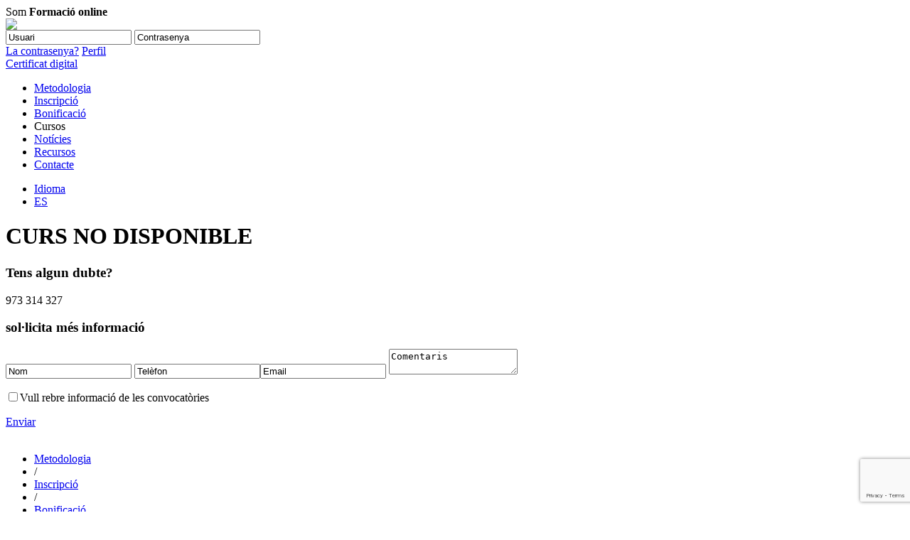

--- FILE ---
content_type: text/html;charset=UTF-8
request_url: https://www.cevirtualtarrega.es/cursos/excel-2016-nivell-1-abr23
body_size: 6600
content:


<!DOCTYPE html PUBLIC "-//W3C//DTD XHTML 1.0 Transitional//EN" "http://www.w3.org/TR/xhtml1/DTD/xhtml1-transitional.dtd">

<html xmlns="http://www.w3.org/1999/xhtml" lang="ca" xml:lang="ca">
<head>

<!-- Google Tag Manager -->
<script>(function(w,d,s,l,i){w[l]=w[l]||[];w[l].push({'gtm.start':
new Date().getTime(),event:'gtm.js'});var f=d.getElementsByTagName(s)[0],
j=d.createElement(s),dl=l!='dataLayer'?'&l='+l:'';j.async=true;j.src=
'https://www.googletagmanager.com/gtm.js?id='+i+dl;f.parentNode.insertBefore(j,f);
})(window,document,'script','dataLayer','GTM-M33GQ55');</script>
<!-- End Google Tag Manager -->

<title>Excel 2016. Nivell 1 | Cursos online | CEV - Cambra de Comer&ccedil; de T&aacute;rrega</title>
	<meta name="keywords" content="ofim&agrave;tica, Excel, Microsoft office, fulls de calcul, gr&agrave;fics, solver" />
	<meta name="description" content="" />
	<meta name="title" content="Excel 2016. Nivell 1 | Cursos online | CEV - Cambra de Comer&ccedil; de T&aacute;rrega" /><meta name="robots" content="index, follow" />
<meta http-equiv="Content-Type" content="text/html; charset=utf-8" />
<meta name="viewport" content="width=device-width, initial-scale=1.0, maximum-scale=1.0, user-scalable=0">
<link rel="icon" href="/web/img/favicon.ico" type="image/x-icon" />
<link rel="stylesheet" type="text/css" href="/web/styles/general.css" /> 
<link rel="stylesheet" type="text/css" href="/web/styles/responsive.css" />
<link href="/web/styles/jquery.bxslider.css" rel="stylesheet" />
<link href='http://fonts.googleapis.com/css?family=Open+Sans:400,400italic,600,600italic,300italic,300,700,700italic' rel='stylesheet' type='text/css'>
<!-- <script type="text/javascript" src="https://cdn.jsdelivr.net/npm/cookie-bar/cookiebar-latest.min.js?theme=momh&customize=1&tracking=1&thirdparty=1&always=1&top=1&showNoConsent=1&hideDetailsBtn=1&showPolicyLink=1&privacyPage=%2Fpolitica-cookies"></script>-->

<script type="text/javascript" src="/web/js/cookie-bar/cookiebar-latest.js?theme=momh&customize=1&tracking=1&thirdparty=1&publi=1&always=1&top=1&showNoConsent=1&hideDetailsBtn=1&showPolicyLink=1&privacyPage=%2Fpolitica-cookies"></script>

<script src="/web/js/jquery.min.js"></script>
<script src="/web/js/jquery.bxslider.min.js"></script>
<script src="/web/js/selectivizr-min.js" type="text/javascript" ></script>
<script src="/web/js/general.js"></script>
<script src="/web/js/functions.js" type="text/javascript"></script>


</head>

<body>

 <!-- Google Tag Manager (noscript) -->
<noscript><iframe src="https://www.googletagmanager.com/ns.html?id=GTM-M33GQ55"
height="0" width="0" style="display:none;visibility:hidden"></iframe></noscript>
<!-- End Google Tag Manager (noscript) -->


	<div id="contenedor">
			
		<div id="cabecera_contenedor">
			<div class="cabecera">
				
				
				
				<div class="intro">Som <strong>Formació online</strong></div>
				
				
				
				
				<div class="logo">
					<a href="/"><img src="/web/img/gen_logo69.png" /></a>
				</div>
					
					
	    	<script src="/web/js/md5.js" type="text/javascript"></script>
	    	<script src="/web/js/ajax_acceso.js" type="text/javascript"></script>
	    	
	    	<script language="javascript" type="text/javascript">
					function encodeUTF8(s){
						for(var c, i = -1, l = (s = s.split("")).length, o = String.fromCharCode; ++i < l;
							s[i] = (c = s[i].charCodeAt(0)) >= 127 ? o(0xc0 | (c >>> 6)) + o(0x80 | (c & 0x3f)) : s[i]
						);
						return s.join("");
					}
		      		function validar()
					{
						//alert ("1-a");
						document.login_moodle.error.value = "";
						if (validar2()){
							if (document.login_moodle.username.value!="admin"){
								document.login_moodle.error.value="";
								//alert('/web/includes/validar_user.jsp?lang=ca&username='+document.login_moodle.username.value + '&password='+document.login_moodle.aux_password.value , 'error')
								cargar_asincrono('/web/includes/validar_user.jsp?lang=ca&username='+document.login_moodle.username.value + '&password='+document.login_moodle.aux_password.value , 'error');
								
								
								// 04/10/2016 AESTEBAN CAMBIO LOGIN ---->
								// No se envia codificado el password ya que se permite logarse desde la pantalla de login del propio mooodle además de la del portal.
								// Por lo que se manda el password tal cual y se ha cambiado el modo de autenticación en moodle pasando de texto plano
								// a encriptación MD5
								//document.login_moodle.password.value = codifica_password (document.login_moodle.aux_password.value);
								document.login_moodle.password.value = document.login_moodle.aux_password.value;
								// <-----
							}else{
								document.login_moodle.error.value="";
								document.login_moodle.password.value = document.login_moodle.aux_password.value;
							}
							
							if (trim(document.login_moodle.error.value)=="")
							{
								document.login_moodle.username.value = encodeUTF8(document.login_moodle.username.value);
								document.login_moodle.submit();
							}else{
								
								var id="error";
								var e = document.getElementById(id);
								//e.style.display = "block";
								document.login_moodle.username.className=document.login_moodle.username.className+" error";
								document.login_moodle.aux_password.className=document.login_moodle.aux_password.className+" error";
								
								document.login_moodle.aux_password.value="";
								document.login_moodle.password.value="";
							}
						
						}
					}
					function validar2()
					{	
						//alert ("2-a");
						if (document.login_moodle.username.value=="")
						{	
							var id="error";
							var e = document.getElementById(id);
							//e.style.display = "block";
							document.login_moodle.username.className=document.login_moodle.username.className+" error";
							document.login_moodle.aux_password.className=document.login_moodle.aux_password.className+" error";
								
							document.login_moodle.error.value = "Ha d'introduir l'usuari.";
							document.login_moodle.username.focus();
							return false;
						}
						if (document.login_moodle.aux_password.value==""){
							var id="error";
							var e = document.getElementById(id);
							//e.style.display = "block";
							document.login_moodle.username.className=document.login_moodle.username.className+" error";
							document.login_moodle.aux_password.className=document.login_moodle.aux_password.className+" error";
								
							
							document.login_moodle.error.value = "Ha d'introduir la contrasenya.";
							document.login_moodle.aux_password.focus();
							return false;
						}
						//alert ("2-z");
						return true;
					}
		      	
		    </script>
	    
	    <div class="login">
   		   
   		    
		   
		   <form name="login_moodle" method="post" action="http://www.cevirtualaulas.com/login/index.php?url_cev=https://www.cevirtualtarrega.es">
		   	
			
			
				<input name="username" type="text" value="Usuari" onFocus="if(this.value=='Usuari') this.value=''" onBlur="if(this.value=='')this.value='Usuari'" />
				
				
				
				
				
					<input name="aux_password"  id="aux_password" type="text" value="Contrasenya" onFocus="if(this.value=='Contrasenya') this.value=''; $(this).prop('type','password'); " onBlur="if(this.value==''){this.value='Contrasenya';$(this).prop('type','text');}" />
				
				
				
				<input type="hidden" name="password" id="password"/>
				
				<input type="text" class="error" readonly name="error" id="error" value="" style="display:none"/>
				
				<a href="javascript:document.charset = 'ISO-8859-1';javascript:validar();" class="boton"></a>


				<br class="limpiar" />
				<a href="/contrasenya" class="olvidado">La contrasenya?</a>
				<a href="/el-meu-perfil" class="perfil">Perfil</a>
				<br class="limpiar" />
				

					<a href="/accedir-amb-certificat-digital" class="certificado">Certificat digital</a>
					<br class="limpiar" />
				
			</form>
		</div>
			
	    
	    
			
			
<div class="menu">
	<ul>
		<li>
			
			<a href="https://www.cevirtualtarrega.es/cursos-online">Metodologia</a>
			
			
		</li>
		
		
		<li>
			
			<a href="https://www.cevirtualtarrega.es/inscripcio">Inscripci&oacute;</a>
					
									
		</li>
		
		
		<li>
			
				<a href="https://www.cevirtualtarrega.es/cursos-bonificats">Bonificaci&oacute;</a>
				
		</li>
			
		<li>
			
				<span>Cursos</span>
				
		</li>
		
		<li>
			
				<a href="https://www.cevirtualtarrega.es/noticies-formacio">Not&iacute;cies</a>
			
		</li>
		<li>
			
				<a href="https://www.cevirtualtarrega.es/recursos-formacio">Recursos</a>
			
		</li>
		
		<li>
			
				<a href="https://www.cevirtualtarrega.es/contacte">Contacte</a>
			
		</li>
	</ul>
</div>

			<div class="submenu">
				<div class="menu_responsive"><a href="javascript:menu_responsive();"></a></div>
				<div class="idioma_contenedor">
					<div class="idioma">
						<ul>
						<li><a href="#">Idioma</a></li>
						
						
							
							
								
								
									<li><a href="/es">ES</a></li>
								
							
						
					</ul>
					</div><!-- fin idioma -->
				</div><!-- fin idioma contenedor -->
				<div class="contacto">
					<a href="/contacte"></a>
				</div> <!-- fin contacto -->	
			</div>	<!-- fin submenu -->		
		</div>	<!-- fin cabecera  -->
	</div>	<!-- fin cabecera conenedor -->









	 <div id="contenido">
	 	<div id="texto_columna">
			<h1>CURS NO DISPONIBLE</h1>
	 	</div>
	 	<div id="columna_derecha">
			<script src='https://www.google.com/recaptcha/api.js?render=6Lf3PzkhAAAAALCES9oKjvlUvtkHqLhUjJCKnIgU'>
</script>
<script>
    grecaptcha.ready(function() {
    grecaptcha.execute('6Lf3PzkhAAAAALCES9oKjvlUvtkHqLhUjJCKnIgU', {action: 'contactar'})
    .then(function(token) {
    var recaptchaResponse = document.getElementById('recaptchaResponse');
    recaptchaResponse.value = token;
    });});
</script>
</script>


<div class="info">
					
						<h3>Tens algun dubte?</h3>
						<p class="telefono"> 
						973 314 327
					</p>
					<ul>
	
	
	
</ul>					
				</div>
				
					<div class="solicita">
						<h3>sol·licita més informació</h3>
						<form class="contacto" name="contactar2" method="post" action="/web/accion/portal.jsp" accept-charset="ISO-8859-1">							
							
								<input name="cursoname" type="hidden" class="tam1" value="Excel 2016. Nivell 1"/>
							
							<input type="text" name="na" class="tam1" value="Nom" onFocus="if(this.value=='Nom') this.value=''" onBlur="if(this.value=='')this.value='Nom'" />
							<input type="text" name="tel" class="tam2" value="Telèfon" onFocus="if(this.value=='Telèfon') this.value=''" onBlur="if(this.value=='')this.value='Telèfon'"/><input name="eml" type="text" class="tam2" value="Email" onFocus="if(this.value=='Email') this.value=''" onBlur="if(this.value=='')this.value='Email'"/>
							<textarea name="bd" onFocus="if(this.value=='Comentaris') this.value=''" onBlur="if(this.value=='')this.value='Comentaris'">Comentaris</textarea>
										
						<p><input type="checkbox" name="info" value="Si" /><span>Vull rebre informació de les convocatòries</span></p>
						<input type="hidden" name="recaptcha_response" id="recaptchaResponse">
						<input type="hidden" name="scd" value="CNTC" />
						</form>						
						<a href="javascript:clear();javascript:document.charset = 'ISO-8859-1';javascript:document.contactar2.submit();">Enviar</a>
					</div>
					<script>
						function clear(){
							if(document.contactar2.na.value=="Nom"){
								document.contactar2.na.value="";
							}
							if(document.contactar2.tel.value=="Telèfon"){
								document.contactar2.tel.value="";
							}
							if(document.contactar2.bd.value=="Comentaris"){
								document.contactar2.bd.value="";
							}
							if(document.contactar2.eml.value=="Email"){
								document.contactar2.eml.value="";
							}
						}
					</script>
				

<script src="https://www.google.com/recaptcha/api.js?onload=onloadCallback&render=explicit"
		async defer>
</script>
	
	 	</div>
	 </div>
	
	

<br class="limpiar" />

		<div id="pie_contenedor"> 
			<div class="pie">
				<div class="menu">	
	<ul>
		<li><a href="https://www.cevirtualtarrega.es/cursos-online">Metodologia</a></li>
		<li>/</li>
		
		<li><a href="https://www.cevirtualtarrega.es/inscripcio">Inscripci&oacute;</a></li>
		<li>/</li>
		
		
		
			<li><a href="https://www.cevirtualtarrega.es/cursos-bonificats">Bonificaci&oacute;</a></li>
			<li>/</li>
			
		<li><a href="https://www.cevirtualtarrega.es/cursos/">Cursos</a></li>
		
		<li>/</li>
		<li><a href="https://www.cevirtualtarrega.es/noticies-formacio">Not&iacute;cies</a></li>
		<li>/</li>
		<li><a href="https://www.cevirtualtarrega.es/recursos-formacio">Recursos</a></li>
		
		<li>/</li>
		<li><a href="https://www.cevirtualtarrega.es/contacte">Contacte</a></li>
	</ul>
	<ul>
		<li><a href="https://www.cevirtualtarrega.es/nota-legal">Nota legal</a></li>
		<li>/</li>
		<li><a href="https://www.cevirtualtarrega.es/dades-corporatives">Dades corporatives</a></li>
		<li>/</li>
		<li><a href="https://www.cevirtualtarrega.es/politica-cookies">Pol&iacute;tica de cookies</a></li>
		
	</ul>
</div>

				
				
				<div class="categorias">
					<h5>Categories</h5>
					<form name="cat_form_f" id="cat_form_f" action='/cursos/' method="post">
					<input type="hidden" name="active_cat" id="active_cat_f" value="">
					<ul>
					
						
							
							<li><a id="cat1" href="/cursos/comercial-i-marqueting/" class="boton">Comercial i Màrqueting</a></li>
						
							
							<li><a id="cat2" href="/cursos/comerc-internacional/" class="boton">Comerç Internacional</a></li>
						
							
							<li><a id="cat3" href="/cursos/economica-financera/" class="boton">Econòmica-Financera</a></li>
						
							
							<li><a id="cat7" href="/cursos/gestio-empresarial/" class="boton">Gestió Empresarial</a></li>
						
							
							<li><a id="cat4" href="/cursos/informatica-i-noves-tecnologies/" class="boton">Informàtica i noves tecnologies</a></li>
						
							
							<li><a id="cat5" href="/cursos/personal-i-recursos-humans/" class="boton">Personal i Recursos Humans</a></li>
						
					</ul>
					</form>
					<script>
						function changeCategory(cat){
							$('#active_cat_f').val(cat.id.substring(3));
							$('#cat_form_f').submit();
						}
					</script>	
				</div>
				<div class="contacto">
					<h5>Contacte</h5>
					<p>Direcció de contacte</p>
					 
					 <p>Telèfon: 973 314 327
					</p>
					
						<p>Email: <a href="mailto:areig@cambratarrega.org">areig@cambratarrega.org</a></p>
					
					
					<ul>
	
	
	
</ul>		
				</div>
			</div>
			<br class="limpiar"/>
		</div>	
		
		
	</div>



<!-- TARREGA -->
	<script type="text/javascript">

	  var _gaq = _gaq || [];
	  _gaq.push(['_setAccount', 'UA-34740374-28']);
	  _gaq.push(['_setDomainName', 'cevirtualtarrega.es']);
	  _gaq.push(['_setAllowLinker', true]);
	  _gaq.push(['_trackPageview']);

	  (function() {
		var ga = document.createElement('script'); ga.type = 'text/javascript'; ga.async = true;
		ga.src = ('https:' == document.location.protocol ? 'https://ssl' : 'http://www') + '.google-analytics.com/ga.js';
		var s = document.getElementsByTagName('script')[0]; s.parentNode.insertBefore(ga, s);
	  })();

	</script>



</body>
</html>



--- FILE ---
content_type: text/html; charset=utf-8
request_url: https://www.google.com/recaptcha/api2/anchor?ar=1&k=6Lf3PzkhAAAAALCES9oKjvlUvtkHqLhUjJCKnIgU&co=aHR0cHM6Ly93d3cuY2V2aXJ0dWFsdGFycmVnYS5lczo0NDM.&hl=en&v=PoyoqOPhxBO7pBk68S4YbpHZ&size=invisible&anchor-ms=20000&execute-ms=30000&cb=91s726zhyeui
body_size: 48850
content:
<!DOCTYPE HTML><html dir="ltr" lang="en"><head><meta http-equiv="Content-Type" content="text/html; charset=UTF-8">
<meta http-equiv="X-UA-Compatible" content="IE=edge">
<title>reCAPTCHA</title>
<style type="text/css">
/* cyrillic-ext */
@font-face {
  font-family: 'Roboto';
  font-style: normal;
  font-weight: 400;
  font-stretch: 100%;
  src: url(//fonts.gstatic.com/s/roboto/v48/KFO7CnqEu92Fr1ME7kSn66aGLdTylUAMa3GUBHMdazTgWw.woff2) format('woff2');
  unicode-range: U+0460-052F, U+1C80-1C8A, U+20B4, U+2DE0-2DFF, U+A640-A69F, U+FE2E-FE2F;
}
/* cyrillic */
@font-face {
  font-family: 'Roboto';
  font-style: normal;
  font-weight: 400;
  font-stretch: 100%;
  src: url(//fonts.gstatic.com/s/roboto/v48/KFO7CnqEu92Fr1ME7kSn66aGLdTylUAMa3iUBHMdazTgWw.woff2) format('woff2');
  unicode-range: U+0301, U+0400-045F, U+0490-0491, U+04B0-04B1, U+2116;
}
/* greek-ext */
@font-face {
  font-family: 'Roboto';
  font-style: normal;
  font-weight: 400;
  font-stretch: 100%;
  src: url(//fonts.gstatic.com/s/roboto/v48/KFO7CnqEu92Fr1ME7kSn66aGLdTylUAMa3CUBHMdazTgWw.woff2) format('woff2');
  unicode-range: U+1F00-1FFF;
}
/* greek */
@font-face {
  font-family: 'Roboto';
  font-style: normal;
  font-weight: 400;
  font-stretch: 100%;
  src: url(//fonts.gstatic.com/s/roboto/v48/KFO7CnqEu92Fr1ME7kSn66aGLdTylUAMa3-UBHMdazTgWw.woff2) format('woff2');
  unicode-range: U+0370-0377, U+037A-037F, U+0384-038A, U+038C, U+038E-03A1, U+03A3-03FF;
}
/* math */
@font-face {
  font-family: 'Roboto';
  font-style: normal;
  font-weight: 400;
  font-stretch: 100%;
  src: url(//fonts.gstatic.com/s/roboto/v48/KFO7CnqEu92Fr1ME7kSn66aGLdTylUAMawCUBHMdazTgWw.woff2) format('woff2');
  unicode-range: U+0302-0303, U+0305, U+0307-0308, U+0310, U+0312, U+0315, U+031A, U+0326-0327, U+032C, U+032F-0330, U+0332-0333, U+0338, U+033A, U+0346, U+034D, U+0391-03A1, U+03A3-03A9, U+03B1-03C9, U+03D1, U+03D5-03D6, U+03F0-03F1, U+03F4-03F5, U+2016-2017, U+2034-2038, U+203C, U+2040, U+2043, U+2047, U+2050, U+2057, U+205F, U+2070-2071, U+2074-208E, U+2090-209C, U+20D0-20DC, U+20E1, U+20E5-20EF, U+2100-2112, U+2114-2115, U+2117-2121, U+2123-214F, U+2190, U+2192, U+2194-21AE, U+21B0-21E5, U+21F1-21F2, U+21F4-2211, U+2213-2214, U+2216-22FF, U+2308-230B, U+2310, U+2319, U+231C-2321, U+2336-237A, U+237C, U+2395, U+239B-23B7, U+23D0, U+23DC-23E1, U+2474-2475, U+25AF, U+25B3, U+25B7, U+25BD, U+25C1, U+25CA, U+25CC, U+25FB, U+266D-266F, U+27C0-27FF, U+2900-2AFF, U+2B0E-2B11, U+2B30-2B4C, U+2BFE, U+3030, U+FF5B, U+FF5D, U+1D400-1D7FF, U+1EE00-1EEFF;
}
/* symbols */
@font-face {
  font-family: 'Roboto';
  font-style: normal;
  font-weight: 400;
  font-stretch: 100%;
  src: url(//fonts.gstatic.com/s/roboto/v48/KFO7CnqEu92Fr1ME7kSn66aGLdTylUAMaxKUBHMdazTgWw.woff2) format('woff2');
  unicode-range: U+0001-000C, U+000E-001F, U+007F-009F, U+20DD-20E0, U+20E2-20E4, U+2150-218F, U+2190, U+2192, U+2194-2199, U+21AF, U+21E6-21F0, U+21F3, U+2218-2219, U+2299, U+22C4-22C6, U+2300-243F, U+2440-244A, U+2460-24FF, U+25A0-27BF, U+2800-28FF, U+2921-2922, U+2981, U+29BF, U+29EB, U+2B00-2BFF, U+4DC0-4DFF, U+FFF9-FFFB, U+10140-1018E, U+10190-1019C, U+101A0, U+101D0-101FD, U+102E0-102FB, U+10E60-10E7E, U+1D2C0-1D2D3, U+1D2E0-1D37F, U+1F000-1F0FF, U+1F100-1F1AD, U+1F1E6-1F1FF, U+1F30D-1F30F, U+1F315, U+1F31C, U+1F31E, U+1F320-1F32C, U+1F336, U+1F378, U+1F37D, U+1F382, U+1F393-1F39F, U+1F3A7-1F3A8, U+1F3AC-1F3AF, U+1F3C2, U+1F3C4-1F3C6, U+1F3CA-1F3CE, U+1F3D4-1F3E0, U+1F3ED, U+1F3F1-1F3F3, U+1F3F5-1F3F7, U+1F408, U+1F415, U+1F41F, U+1F426, U+1F43F, U+1F441-1F442, U+1F444, U+1F446-1F449, U+1F44C-1F44E, U+1F453, U+1F46A, U+1F47D, U+1F4A3, U+1F4B0, U+1F4B3, U+1F4B9, U+1F4BB, U+1F4BF, U+1F4C8-1F4CB, U+1F4D6, U+1F4DA, U+1F4DF, U+1F4E3-1F4E6, U+1F4EA-1F4ED, U+1F4F7, U+1F4F9-1F4FB, U+1F4FD-1F4FE, U+1F503, U+1F507-1F50B, U+1F50D, U+1F512-1F513, U+1F53E-1F54A, U+1F54F-1F5FA, U+1F610, U+1F650-1F67F, U+1F687, U+1F68D, U+1F691, U+1F694, U+1F698, U+1F6AD, U+1F6B2, U+1F6B9-1F6BA, U+1F6BC, U+1F6C6-1F6CF, U+1F6D3-1F6D7, U+1F6E0-1F6EA, U+1F6F0-1F6F3, U+1F6F7-1F6FC, U+1F700-1F7FF, U+1F800-1F80B, U+1F810-1F847, U+1F850-1F859, U+1F860-1F887, U+1F890-1F8AD, U+1F8B0-1F8BB, U+1F8C0-1F8C1, U+1F900-1F90B, U+1F93B, U+1F946, U+1F984, U+1F996, U+1F9E9, U+1FA00-1FA6F, U+1FA70-1FA7C, U+1FA80-1FA89, U+1FA8F-1FAC6, U+1FACE-1FADC, U+1FADF-1FAE9, U+1FAF0-1FAF8, U+1FB00-1FBFF;
}
/* vietnamese */
@font-face {
  font-family: 'Roboto';
  font-style: normal;
  font-weight: 400;
  font-stretch: 100%;
  src: url(//fonts.gstatic.com/s/roboto/v48/KFO7CnqEu92Fr1ME7kSn66aGLdTylUAMa3OUBHMdazTgWw.woff2) format('woff2');
  unicode-range: U+0102-0103, U+0110-0111, U+0128-0129, U+0168-0169, U+01A0-01A1, U+01AF-01B0, U+0300-0301, U+0303-0304, U+0308-0309, U+0323, U+0329, U+1EA0-1EF9, U+20AB;
}
/* latin-ext */
@font-face {
  font-family: 'Roboto';
  font-style: normal;
  font-weight: 400;
  font-stretch: 100%;
  src: url(//fonts.gstatic.com/s/roboto/v48/KFO7CnqEu92Fr1ME7kSn66aGLdTylUAMa3KUBHMdazTgWw.woff2) format('woff2');
  unicode-range: U+0100-02BA, U+02BD-02C5, U+02C7-02CC, U+02CE-02D7, U+02DD-02FF, U+0304, U+0308, U+0329, U+1D00-1DBF, U+1E00-1E9F, U+1EF2-1EFF, U+2020, U+20A0-20AB, U+20AD-20C0, U+2113, U+2C60-2C7F, U+A720-A7FF;
}
/* latin */
@font-face {
  font-family: 'Roboto';
  font-style: normal;
  font-weight: 400;
  font-stretch: 100%;
  src: url(//fonts.gstatic.com/s/roboto/v48/KFO7CnqEu92Fr1ME7kSn66aGLdTylUAMa3yUBHMdazQ.woff2) format('woff2');
  unicode-range: U+0000-00FF, U+0131, U+0152-0153, U+02BB-02BC, U+02C6, U+02DA, U+02DC, U+0304, U+0308, U+0329, U+2000-206F, U+20AC, U+2122, U+2191, U+2193, U+2212, U+2215, U+FEFF, U+FFFD;
}
/* cyrillic-ext */
@font-face {
  font-family: 'Roboto';
  font-style: normal;
  font-weight: 500;
  font-stretch: 100%;
  src: url(//fonts.gstatic.com/s/roboto/v48/KFO7CnqEu92Fr1ME7kSn66aGLdTylUAMa3GUBHMdazTgWw.woff2) format('woff2');
  unicode-range: U+0460-052F, U+1C80-1C8A, U+20B4, U+2DE0-2DFF, U+A640-A69F, U+FE2E-FE2F;
}
/* cyrillic */
@font-face {
  font-family: 'Roboto';
  font-style: normal;
  font-weight: 500;
  font-stretch: 100%;
  src: url(//fonts.gstatic.com/s/roboto/v48/KFO7CnqEu92Fr1ME7kSn66aGLdTylUAMa3iUBHMdazTgWw.woff2) format('woff2');
  unicode-range: U+0301, U+0400-045F, U+0490-0491, U+04B0-04B1, U+2116;
}
/* greek-ext */
@font-face {
  font-family: 'Roboto';
  font-style: normal;
  font-weight: 500;
  font-stretch: 100%;
  src: url(//fonts.gstatic.com/s/roboto/v48/KFO7CnqEu92Fr1ME7kSn66aGLdTylUAMa3CUBHMdazTgWw.woff2) format('woff2');
  unicode-range: U+1F00-1FFF;
}
/* greek */
@font-face {
  font-family: 'Roboto';
  font-style: normal;
  font-weight: 500;
  font-stretch: 100%;
  src: url(//fonts.gstatic.com/s/roboto/v48/KFO7CnqEu92Fr1ME7kSn66aGLdTylUAMa3-UBHMdazTgWw.woff2) format('woff2');
  unicode-range: U+0370-0377, U+037A-037F, U+0384-038A, U+038C, U+038E-03A1, U+03A3-03FF;
}
/* math */
@font-face {
  font-family: 'Roboto';
  font-style: normal;
  font-weight: 500;
  font-stretch: 100%;
  src: url(//fonts.gstatic.com/s/roboto/v48/KFO7CnqEu92Fr1ME7kSn66aGLdTylUAMawCUBHMdazTgWw.woff2) format('woff2');
  unicode-range: U+0302-0303, U+0305, U+0307-0308, U+0310, U+0312, U+0315, U+031A, U+0326-0327, U+032C, U+032F-0330, U+0332-0333, U+0338, U+033A, U+0346, U+034D, U+0391-03A1, U+03A3-03A9, U+03B1-03C9, U+03D1, U+03D5-03D6, U+03F0-03F1, U+03F4-03F5, U+2016-2017, U+2034-2038, U+203C, U+2040, U+2043, U+2047, U+2050, U+2057, U+205F, U+2070-2071, U+2074-208E, U+2090-209C, U+20D0-20DC, U+20E1, U+20E5-20EF, U+2100-2112, U+2114-2115, U+2117-2121, U+2123-214F, U+2190, U+2192, U+2194-21AE, U+21B0-21E5, U+21F1-21F2, U+21F4-2211, U+2213-2214, U+2216-22FF, U+2308-230B, U+2310, U+2319, U+231C-2321, U+2336-237A, U+237C, U+2395, U+239B-23B7, U+23D0, U+23DC-23E1, U+2474-2475, U+25AF, U+25B3, U+25B7, U+25BD, U+25C1, U+25CA, U+25CC, U+25FB, U+266D-266F, U+27C0-27FF, U+2900-2AFF, U+2B0E-2B11, U+2B30-2B4C, U+2BFE, U+3030, U+FF5B, U+FF5D, U+1D400-1D7FF, U+1EE00-1EEFF;
}
/* symbols */
@font-face {
  font-family: 'Roboto';
  font-style: normal;
  font-weight: 500;
  font-stretch: 100%;
  src: url(//fonts.gstatic.com/s/roboto/v48/KFO7CnqEu92Fr1ME7kSn66aGLdTylUAMaxKUBHMdazTgWw.woff2) format('woff2');
  unicode-range: U+0001-000C, U+000E-001F, U+007F-009F, U+20DD-20E0, U+20E2-20E4, U+2150-218F, U+2190, U+2192, U+2194-2199, U+21AF, U+21E6-21F0, U+21F3, U+2218-2219, U+2299, U+22C4-22C6, U+2300-243F, U+2440-244A, U+2460-24FF, U+25A0-27BF, U+2800-28FF, U+2921-2922, U+2981, U+29BF, U+29EB, U+2B00-2BFF, U+4DC0-4DFF, U+FFF9-FFFB, U+10140-1018E, U+10190-1019C, U+101A0, U+101D0-101FD, U+102E0-102FB, U+10E60-10E7E, U+1D2C0-1D2D3, U+1D2E0-1D37F, U+1F000-1F0FF, U+1F100-1F1AD, U+1F1E6-1F1FF, U+1F30D-1F30F, U+1F315, U+1F31C, U+1F31E, U+1F320-1F32C, U+1F336, U+1F378, U+1F37D, U+1F382, U+1F393-1F39F, U+1F3A7-1F3A8, U+1F3AC-1F3AF, U+1F3C2, U+1F3C4-1F3C6, U+1F3CA-1F3CE, U+1F3D4-1F3E0, U+1F3ED, U+1F3F1-1F3F3, U+1F3F5-1F3F7, U+1F408, U+1F415, U+1F41F, U+1F426, U+1F43F, U+1F441-1F442, U+1F444, U+1F446-1F449, U+1F44C-1F44E, U+1F453, U+1F46A, U+1F47D, U+1F4A3, U+1F4B0, U+1F4B3, U+1F4B9, U+1F4BB, U+1F4BF, U+1F4C8-1F4CB, U+1F4D6, U+1F4DA, U+1F4DF, U+1F4E3-1F4E6, U+1F4EA-1F4ED, U+1F4F7, U+1F4F9-1F4FB, U+1F4FD-1F4FE, U+1F503, U+1F507-1F50B, U+1F50D, U+1F512-1F513, U+1F53E-1F54A, U+1F54F-1F5FA, U+1F610, U+1F650-1F67F, U+1F687, U+1F68D, U+1F691, U+1F694, U+1F698, U+1F6AD, U+1F6B2, U+1F6B9-1F6BA, U+1F6BC, U+1F6C6-1F6CF, U+1F6D3-1F6D7, U+1F6E0-1F6EA, U+1F6F0-1F6F3, U+1F6F7-1F6FC, U+1F700-1F7FF, U+1F800-1F80B, U+1F810-1F847, U+1F850-1F859, U+1F860-1F887, U+1F890-1F8AD, U+1F8B0-1F8BB, U+1F8C0-1F8C1, U+1F900-1F90B, U+1F93B, U+1F946, U+1F984, U+1F996, U+1F9E9, U+1FA00-1FA6F, U+1FA70-1FA7C, U+1FA80-1FA89, U+1FA8F-1FAC6, U+1FACE-1FADC, U+1FADF-1FAE9, U+1FAF0-1FAF8, U+1FB00-1FBFF;
}
/* vietnamese */
@font-face {
  font-family: 'Roboto';
  font-style: normal;
  font-weight: 500;
  font-stretch: 100%;
  src: url(//fonts.gstatic.com/s/roboto/v48/KFO7CnqEu92Fr1ME7kSn66aGLdTylUAMa3OUBHMdazTgWw.woff2) format('woff2');
  unicode-range: U+0102-0103, U+0110-0111, U+0128-0129, U+0168-0169, U+01A0-01A1, U+01AF-01B0, U+0300-0301, U+0303-0304, U+0308-0309, U+0323, U+0329, U+1EA0-1EF9, U+20AB;
}
/* latin-ext */
@font-face {
  font-family: 'Roboto';
  font-style: normal;
  font-weight: 500;
  font-stretch: 100%;
  src: url(//fonts.gstatic.com/s/roboto/v48/KFO7CnqEu92Fr1ME7kSn66aGLdTylUAMa3KUBHMdazTgWw.woff2) format('woff2');
  unicode-range: U+0100-02BA, U+02BD-02C5, U+02C7-02CC, U+02CE-02D7, U+02DD-02FF, U+0304, U+0308, U+0329, U+1D00-1DBF, U+1E00-1E9F, U+1EF2-1EFF, U+2020, U+20A0-20AB, U+20AD-20C0, U+2113, U+2C60-2C7F, U+A720-A7FF;
}
/* latin */
@font-face {
  font-family: 'Roboto';
  font-style: normal;
  font-weight: 500;
  font-stretch: 100%;
  src: url(//fonts.gstatic.com/s/roboto/v48/KFO7CnqEu92Fr1ME7kSn66aGLdTylUAMa3yUBHMdazQ.woff2) format('woff2');
  unicode-range: U+0000-00FF, U+0131, U+0152-0153, U+02BB-02BC, U+02C6, U+02DA, U+02DC, U+0304, U+0308, U+0329, U+2000-206F, U+20AC, U+2122, U+2191, U+2193, U+2212, U+2215, U+FEFF, U+FFFD;
}
/* cyrillic-ext */
@font-face {
  font-family: 'Roboto';
  font-style: normal;
  font-weight: 900;
  font-stretch: 100%;
  src: url(//fonts.gstatic.com/s/roboto/v48/KFO7CnqEu92Fr1ME7kSn66aGLdTylUAMa3GUBHMdazTgWw.woff2) format('woff2');
  unicode-range: U+0460-052F, U+1C80-1C8A, U+20B4, U+2DE0-2DFF, U+A640-A69F, U+FE2E-FE2F;
}
/* cyrillic */
@font-face {
  font-family: 'Roboto';
  font-style: normal;
  font-weight: 900;
  font-stretch: 100%;
  src: url(//fonts.gstatic.com/s/roboto/v48/KFO7CnqEu92Fr1ME7kSn66aGLdTylUAMa3iUBHMdazTgWw.woff2) format('woff2');
  unicode-range: U+0301, U+0400-045F, U+0490-0491, U+04B0-04B1, U+2116;
}
/* greek-ext */
@font-face {
  font-family: 'Roboto';
  font-style: normal;
  font-weight: 900;
  font-stretch: 100%;
  src: url(//fonts.gstatic.com/s/roboto/v48/KFO7CnqEu92Fr1ME7kSn66aGLdTylUAMa3CUBHMdazTgWw.woff2) format('woff2');
  unicode-range: U+1F00-1FFF;
}
/* greek */
@font-face {
  font-family: 'Roboto';
  font-style: normal;
  font-weight: 900;
  font-stretch: 100%;
  src: url(//fonts.gstatic.com/s/roboto/v48/KFO7CnqEu92Fr1ME7kSn66aGLdTylUAMa3-UBHMdazTgWw.woff2) format('woff2');
  unicode-range: U+0370-0377, U+037A-037F, U+0384-038A, U+038C, U+038E-03A1, U+03A3-03FF;
}
/* math */
@font-face {
  font-family: 'Roboto';
  font-style: normal;
  font-weight: 900;
  font-stretch: 100%;
  src: url(//fonts.gstatic.com/s/roboto/v48/KFO7CnqEu92Fr1ME7kSn66aGLdTylUAMawCUBHMdazTgWw.woff2) format('woff2');
  unicode-range: U+0302-0303, U+0305, U+0307-0308, U+0310, U+0312, U+0315, U+031A, U+0326-0327, U+032C, U+032F-0330, U+0332-0333, U+0338, U+033A, U+0346, U+034D, U+0391-03A1, U+03A3-03A9, U+03B1-03C9, U+03D1, U+03D5-03D6, U+03F0-03F1, U+03F4-03F5, U+2016-2017, U+2034-2038, U+203C, U+2040, U+2043, U+2047, U+2050, U+2057, U+205F, U+2070-2071, U+2074-208E, U+2090-209C, U+20D0-20DC, U+20E1, U+20E5-20EF, U+2100-2112, U+2114-2115, U+2117-2121, U+2123-214F, U+2190, U+2192, U+2194-21AE, U+21B0-21E5, U+21F1-21F2, U+21F4-2211, U+2213-2214, U+2216-22FF, U+2308-230B, U+2310, U+2319, U+231C-2321, U+2336-237A, U+237C, U+2395, U+239B-23B7, U+23D0, U+23DC-23E1, U+2474-2475, U+25AF, U+25B3, U+25B7, U+25BD, U+25C1, U+25CA, U+25CC, U+25FB, U+266D-266F, U+27C0-27FF, U+2900-2AFF, U+2B0E-2B11, U+2B30-2B4C, U+2BFE, U+3030, U+FF5B, U+FF5D, U+1D400-1D7FF, U+1EE00-1EEFF;
}
/* symbols */
@font-face {
  font-family: 'Roboto';
  font-style: normal;
  font-weight: 900;
  font-stretch: 100%;
  src: url(//fonts.gstatic.com/s/roboto/v48/KFO7CnqEu92Fr1ME7kSn66aGLdTylUAMaxKUBHMdazTgWw.woff2) format('woff2');
  unicode-range: U+0001-000C, U+000E-001F, U+007F-009F, U+20DD-20E0, U+20E2-20E4, U+2150-218F, U+2190, U+2192, U+2194-2199, U+21AF, U+21E6-21F0, U+21F3, U+2218-2219, U+2299, U+22C4-22C6, U+2300-243F, U+2440-244A, U+2460-24FF, U+25A0-27BF, U+2800-28FF, U+2921-2922, U+2981, U+29BF, U+29EB, U+2B00-2BFF, U+4DC0-4DFF, U+FFF9-FFFB, U+10140-1018E, U+10190-1019C, U+101A0, U+101D0-101FD, U+102E0-102FB, U+10E60-10E7E, U+1D2C0-1D2D3, U+1D2E0-1D37F, U+1F000-1F0FF, U+1F100-1F1AD, U+1F1E6-1F1FF, U+1F30D-1F30F, U+1F315, U+1F31C, U+1F31E, U+1F320-1F32C, U+1F336, U+1F378, U+1F37D, U+1F382, U+1F393-1F39F, U+1F3A7-1F3A8, U+1F3AC-1F3AF, U+1F3C2, U+1F3C4-1F3C6, U+1F3CA-1F3CE, U+1F3D4-1F3E0, U+1F3ED, U+1F3F1-1F3F3, U+1F3F5-1F3F7, U+1F408, U+1F415, U+1F41F, U+1F426, U+1F43F, U+1F441-1F442, U+1F444, U+1F446-1F449, U+1F44C-1F44E, U+1F453, U+1F46A, U+1F47D, U+1F4A3, U+1F4B0, U+1F4B3, U+1F4B9, U+1F4BB, U+1F4BF, U+1F4C8-1F4CB, U+1F4D6, U+1F4DA, U+1F4DF, U+1F4E3-1F4E6, U+1F4EA-1F4ED, U+1F4F7, U+1F4F9-1F4FB, U+1F4FD-1F4FE, U+1F503, U+1F507-1F50B, U+1F50D, U+1F512-1F513, U+1F53E-1F54A, U+1F54F-1F5FA, U+1F610, U+1F650-1F67F, U+1F687, U+1F68D, U+1F691, U+1F694, U+1F698, U+1F6AD, U+1F6B2, U+1F6B9-1F6BA, U+1F6BC, U+1F6C6-1F6CF, U+1F6D3-1F6D7, U+1F6E0-1F6EA, U+1F6F0-1F6F3, U+1F6F7-1F6FC, U+1F700-1F7FF, U+1F800-1F80B, U+1F810-1F847, U+1F850-1F859, U+1F860-1F887, U+1F890-1F8AD, U+1F8B0-1F8BB, U+1F8C0-1F8C1, U+1F900-1F90B, U+1F93B, U+1F946, U+1F984, U+1F996, U+1F9E9, U+1FA00-1FA6F, U+1FA70-1FA7C, U+1FA80-1FA89, U+1FA8F-1FAC6, U+1FACE-1FADC, U+1FADF-1FAE9, U+1FAF0-1FAF8, U+1FB00-1FBFF;
}
/* vietnamese */
@font-face {
  font-family: 'Roboto';
  font-style: normal;
  font-weight: 900;
  font-stretch: 100%;
  src: url(//fonts.gstatic.com/s/roboto/v48/KFO7CnqEu92Fr1ME7kSn66aGLdTylUAMa3OUBHMdazTgWw.woff2) format('woff2');
  unicode-range: U+0102-0103, U+0110-0111, U+0128-0129, U+0168-0169, U+01A0-01A1, U+01AF-01B0, U+0300-0301, U+0303-0304, U+0308-0309, U+0323, U+0329, U+1EA0-1EF9, U+20AB;
}
/* latin-ext */
@font-face {
  font-family: 'Roboto';
  font-style: normal;
  font-weight: 900;
  font-stretch: 100%;
  src: url(//fonts.gstatic.com/s/roboto/v48/KFO7CnqEu92Fr1ME7kSn66aGLdTylUAMa3KUBHMdazTgWw.woff2) format('woff2');
  unicode-range: U+0100-02BA, U+02BD-02C5, U+02C7-02CC, U+02CE-02D7, U+02DD-02FF, U+0304, U+0308, U+0329, U+1D00-1DBF, U+1E00-1E9F, U+1EF2-1EFF, U+2020, U+20A0-20AB, U+20AD-20C0, U+2113, U+2C60-2C7F, U+A720-A7FF;
}
/* latin */
@font-face {
  font-family: 'Roboto';
  font-style: normal;
  font-weight: 900;
  font-stretch: 100%;
  src: url(//fonts.gstatic.com/s/roboto/v48/KFO7CnqEu92Fr1ME7kSn66aGLdTylUAMa3yUBHMdazQ.woff2) format('woff2');
  unicode-range: U+0000-00FF, U+0131, U+0152-0153, U+02BB-02BC, U+02C6, U+02DA, U+02DC, U+0304, U+0308, U+0329, U+2000-206F, U+20AC, U+2122, U+2191, U+2193, U+2212, U+2215, U+FEFF, U+FFFD;
}

</style>
<link rel="stylesheet" type="text/css" href="https://www.gstatic.com/recaptcha/releases/PoyoqOPhxBO7pBk68S4YbpHZ/styles__ltr.css">
<script nonce="WQrp2Hi9iiYrzsMgfFgtWA" type="text/javascript">window['__recaptcha_api'] = 'https://www.google.com/recaptcha/api2/';</script>
<script type="text/javascript" src="https://www.gstatic.com/recaptcha/releases/PoyoqOPhxBO7pBk68S4YbpHZ/recaptcha__en.js" nonce="WQrp2Hi9iiYrzsMgfFgtWA">
      
    </script></head>
<body><div id="rc-anchor-alert" class="rc-anchor-alert"></div>
<input type="hidden" id="recaptcha-token" value="[base64]">
<script type="text/javascript" nonce="WQrp2Hi9iiYrzsMgfFgtWA">
      recaptcha.anchor.Main.init("[\x22ainput\x22,[\x22bgdata\x22,\x22\x22,\[base64]/[base64]/[base64]/KE4oMTI0LHYsdi5HKSxMWihsLHYpKTpOKDEyNCx2LGwpLFYpLHYpLFQpKSxGKDE3MSx2KX0scjc9ZnVuY3Rpb24obCl7cmV0dXJuIGx9LEM9ZnVuY3Rpb24obCxWLHYpe04odixsLFYpLFZbYWtdPTI3OTZ9LG49ZnVuY3Rpb24obCxWKXtWLlg9KChWLlg/[base64]/[base64]/[base64]/[base64]/[base64]/[base64]/[base64]/[base64]/[base64]/[base64]/[base64]\\u003d\x22,\[base64]\\u003d\x22,\x22w6UoKcO5SjNCRMKmwqtTWsO0w7nDu1rCl8Kgwpwkw5lSPcOQw4MybH0BTQFRw6gsYwfDqFQbw5jDncKjSGwQRsKtCcKGPhZbwpXCp0x1ewdxEcKtwqfDrB4RwoZnw7ReClTDhnLCmcKHPsKFwprDg8OXwpbDm8ObOD/[base64]/DjMKEw4FsSlfDmMKpPRHCqMKBwopkeS1Rw6NGD8ODw4DCmcOwEUQ8wpkfZsO3woRJGSh4w6h5Z2nDhsK5awDDsnMkTMOFwqrCpsOFw6nDuMO3w4BYw4nDgcK6woJSw5/DtMO9wp7CtcOVYgg3w47CpMOhw4XDoxgPNCVUw4/DjcOyMG/DpELDrsOoRUTCicODbMK7wp/Dp8Ofw6PCnMKJwo1Fw7c9wqdTw4LDpl3CrH7DsnrDucKXw4PDhyRRwrZNTMKHOsKcK8OOwoPCl8KvTcKgwqFLH250LMK9L8OCw4k/[base64]/CqjXCmADDiWMlw5/DmcKyKjIew6ctfMO9wqgQY8O5dnZnQMO7F8OFSMOOwqTCnGzCp1YuB8OJOwjCqsKzwqLDv2VDwqR9HsO0F8Ofw7HDsDRsw4HDhUpGw6DCm8KGwrDDrcOawqPCnVzDqAJHw5/CozXCo8KAG3wBw5nDpMKvPnbCicKHw4UWOFTDvnTChMK/wrLCmy8xwrPCuibCjsOxw54pwqQHw7/DtikeFsKcw4zDj2gTFcOfZcKeNw7DisKLYizCgcKgw4crwok2FwHCisOHwq0/R8ODwqA/a8OFS8OwPMOkGTZSw50xwoFKw77Ds3vDuR7ChsOfwpvCj8KVKsKHw4/CqAnDmcOldcOHXEUlCywpAMKBwo3CsSgZw7HCv1fCsAfCjz9vwrfDiMKmw7dgPmU9w4DCqWXDjMKDGFIuw6V0W8KBw7c7woZhw5bDt0/DkEJ4w6Ejwrcsw5vDn8OGwpTDo8Kew6QeN8KSw6DCoyDDmsOBa13CpXzClcOJAQ7CmcKdenfCusOzwo05LyQGwqHDkW4rXcOefcOCwonCjD3CicK2U8O8wo/DkDp5GQfClS/[base64]/DmcKgw5zCpMKjw5l+wrJNHRnDg0Qnw4fCpsKgEcORwpnCqMKRwo84H8OqNcKMwpNuwpoIVB8MbDLDnMOHw5HDoBjDk1LDgHzDplo8cnQyUirCrsKLZXIWw7fCkMKQwr4hDcOjwod/[base64]/[base64]/CiXHDqVTCq8KufV5ew44/STbCm8KSUsOBw4rCsBPCvMKOwrE7e3x1w6fCssO4wrUdw4TDmmvDigvDklktw4rDjMOaw7PDicKfw67CvgsMw6o3ZcK6JEzCmQLDuWwnwpgoAFVCD8KUwrFuG1k4Q2HCoinCjMK5fcK6U2bCsBQww4xiw4TCh1B1w7A7Sz/CrcKywoN4w5/[base64]/EcO5XcKyXRJhX8OCAjApwrZ4w5M2c8KXfsOawp7CiVDCkTQoI8KWwr3Drh0qR8KKJ8OeT1MHw5rDoMOdOWHDt8Krw58SZhvDvcOqw6V3W8KKfCvDqnpNwqBZwrHDtcOCfMOfwqLCgMKlwpfCgV5bw6bCq8KcGxzDhsOLw7RcJ8KxBx0mDsKqQcOpw4jDvUI/GMOjSsOOw6/CsTfCucKDUsOjLCfClcKMHcK3w6c3ZwwzQMK2P8OSw5jCuMKqwrNvRcKSdMOKw4MVw5zDmMOYPFXDjjUWwoNtLUh3wr3CiQ7CjcKSan5Xw5YGS2bDrcOIwo7CvcO0wpLCocKrwo3DswgQw6HClHvCocO1wpA6UlLCgsOuwr/DuMKAwqxKw5TCtAo5DW7CnT7DuWMkbyPCvjwMw5DChwAtQMOjJ2EWc8KRwpTClcOIw4rDsmkJbcKECMKOBcOSw7YVD8KzXcKgwprDjGzCkcO+wrJbwpfCtTc9IlrChcKMwpx+JD0Bw6t8w717U8KXw57ChkETw6ZFAQ/[base64]/CssKgw5N9I8KtVDDCr8ONw6XCr8K8w5lHEMO0UMOLw4/CvSF3GcKow5PDtMOHwrcdwonDvQMbZsKtV1AUD8KDwpJMPsO8WsKPW3TCu1tiFcKOeyrDnMO/KS3CrcKnw6fCi8KwOcKDwr/Dq0rDh8Ocw7fDh2DCkBfCicKCNMODw4c6bhJnwoQfLy1Hw7HCpcK/w7LDq8KqwqbDosKvwqdqQMO3w7PCisO9w4MwQzfDg2s2DwAWw4Azw5tYwq/CqwjDoU4zKyTDjMOselHDkw3DqMKzHh3DicKPw6rCp8KVO0drfmNzO8OLwpYMHzjCt3xUw7rDnURTw4EZwprDrMOJKsO6w4rDhcKdPHXCmMOFGcKXwp1GwqTDm8KWPzvDhW8yw5bDjlYlRcK9R2Ftw5fCmcOcwo/Dl8K0LFnCpzEDM8O9AcKYQcO0w6c7DRPDrsOyw7vCvMOEwqXChcOSw5svM8O/[base64]/[base64]/CoMKmIcK9YzYlPRvCrcO6wqASG8O5w4bCs3rCscO8w43CrsK2w4zDucOmwrTCpMKrwpJJw7dswq/[base64]/DmxZfMsKmHMO/[base64]/CucO+KcKrwpZjwotTZ8O/wr/CmFxgY8OcQcOnwqxhASnDsQ7Dr3HDthPDtsO/w5tvw4nDpsO/w7ZeFTTCoAHDjhh2wosYcmXCm2fCvMKhw61xC0A1w6/Cs8O0wpjCqsKnTXsgw6YjwrlzOSRuXcKOexjDk8OPwqzCocKGwqLCkcOowrzCpGjDjMO8T3HCuAAnMHFrwpnDkcOiPMKOK8KvD0XCs8KEwo4rG8O9e2QoTsKYSMOkVQDDmEbDuMOvwrPDp8OiVcOfwqDDssKNw7PDl38sw78aw6EfM2lrJgRcwojDtn/CgyDClwLDvW3DrGfDsQvDjsOTw5kjMGLCmyhFOsO7w50/wrHDrcO1wp4Zw7otC8OpE8KhwrBPJcK0wprCscOqw6s6wocpw68awpQSHMObwrAXCi3CngQRwpHDql/DmMOxw5FpSx/DpitjwpNqwqZOZcOkRsOZwoV/w7N7w7dqwqBNQkLDtwrCpBvDoR9Sw47DsMKRYcOLw4/Du8K3wrbDrMKZwqTDiMKtwrrDl8OhCGF8XmRewqLCmDt1VsK8Y8OmDsK8w4IIwozCp397w7A8w55IwrYzOnMzwotRSWopR8KAesOcFFMBw5nDk8Onw7bDqjARV8ONWyLCscOaCsKBWVPCoMOAwqkSI8OwUsKuw7wubsOQccK1w4oww5Ngw67Dk8O/[base64]/[base64]/R8OdexgFAVhtwprCgykuw6nDoMOpHgs3w6zCiMKjwr0wwo8Pw5TCjH5qwrFcMDMVw4nCpMKFw5bCnGXDiAAeVcK7O8OBwqPDqcOtw58yHnl5WQITFcOiSsKJOcOkBFzDl8K+ZsKgd8OAwpPDnxDCugM/JWUHw43Ct8OrLgzDicKMH0XCqMKfdwDDly7DoW7Dqy7CjcKkwpECw5rCn0dvS1vDkcOgR8Kjw7VgakfCl8KcKyJZwq8sIzI4OFoWw7nCksO6wpJxwqLDhsOIMcOgX8KFcyXDgcKSJcOAHsOsw7F/[base64]/[base64]/ChGXDgBPChcO5ax/CkcKNL8Kwwq7CoQnDosKFw5VYUMKjw6tKHsOHbsK8wpMYNsKVw6LDlMOpfy3Ct2zDj0szwq1RUlRgGAHDtH/CnsKoBCFJw5QRwpYpw7LDpcK/w4whB8KHwqtawrsDwq/CkhLDoi3CucK2w6PCrmjCgcOAwpbCmC3Ch8O2E8K2NxvClDfCjQfDk8O/[base64]/[base64]/[base64]/[base64]/CuMKBw4vDoMK7wqHCpwU9WSVHB8KSS3UMwrtLRMOqwqU+EU5tw6DCpz8VehxRw43DkMKsOcO9w6t7w5p2w5FhworDknZUKDRNeip6GjTCqMOsRR0gBg/CvkTCikbDmcOrMgBIZX44RcKgwoLDm2huOAZsw5PCv8OhHsKuw5UiV8OIJnI4P3TCgsKuDRzCj31FdsKkw6PCmcKtS8KiGcOmBzjDh8OGwrfDmyHDsEp/aMO8wrzCt8O3w7Faw4oiw7bCnGnDuCt9CMOiw5/[base64]/DrkgdV8OJOMOpwqxIw7XCssOFPR0cwrfDpcOnwqAtcj3CssKtw5FuwpLCq8O/H8OjDxF9wqDDpMOyw6x9wpnCgwvDlBMMK8K3wqs/LEMqBsOTQcORwo3CiMKqw6LDu8K7w6lrwoLDtsOrGcOGBcOWbBjCicOkwq1dwp4QwpMcSAzCvCrCmi9MPMKGOV7Dn8KsB8KdW3rCtsOgEsO7ekrDu8OEXS/[base64]/CmMKLNcOow71qEcOkRcO4wqHCsMO5RMOobsKAw43Ci28eNcKySxLCuFfDsGLDvmcrw5RRJlXDvMOfwr/[base64]/wqPDgwPCnUzCjktQBcOYwpQpcxwLYMOywrhPw73DscKewoZDwpbDrnoawprCrU/CpMOrwpcLeB7Ds3DDvXTCmUnDvcOgwoEMwojCnmMmLMKUQ1jDrC9UR1rCoCzDocK2wrnCucOWwobDjwfChQIdUcO7wr/CtMO2e8KSw4BvwozDrsKcwqlUw4hOw6RLM8Khwr9TbcOKwq4Tw6t7a8K2w592w4LDlAlpwoLDosKxRUvCtSZCNxzCuMOIb8OMwoPCkcO7wos3K2DDusOww6vCmMK+XcKQIV/[base64]/ChMKQw58wAcK8HMO7wr0FAyF6EkczBcKpwqBnw4HDo3wowpXDuEIXUMK0DsKHUMKjI8KDwrcINMOgw6ZHwoXDvQZqwqkIP8KdwqYVOxJ0wqM9LkDDrEIDwp07CcOrw7PDrsK6O29+wr8FFhvChhHDtsKGw7o2wrpCw7/DoVnCnsOswqrDpMODUzAtw5XDvW/CkcOkUSrDqMOJHsOqwp/[base64]/[base64]/w71gw58ew5nDpxEib8KWYsOxw6PCrMO1w6hgwoLDnsOoworCoEgpwrofw6bDrCLCsXrDj0DCi2HCjsOtw7zDkMOQRiBxwrA/[base64]/Dv3BEw5VYIVDDvCzCgcKNZj7Cp8KAwooCDXFyLcOtAcKGw7vDrMKXwpPCmEo+SE3DksODJMKZwq1vZnLCi8OAwrXDuD86WxfCvMOieMKfwrbCtRFCwrtuwqvCksOKWMOdw6/[base64]/CiBFKAFcEPhDDnsKwMxcSwq3ChETChl7CmsKTwqjDssKoXB/Cky/CmhFjamrCpQ3CljvDv8OjExnCpsO3w6DDuyNzw6UEwrHCij7DgsKkJMOEw67Do8Ocw7rCvCpxw4TDq1tSwoDCqMOewqrCiUNswp/CiH/[base64]/w5XDkMOlwqhfbMKEMMO+BcOQbVdmw4orFxLCqsK5w642w7Y4SzVPwoXDmRrDk8OFw4Bvwq13TsOKDMKvwosUw4ACwp/ChxrDlcK8CA1hwrvDlw7CqEzCimbDl1DDqDPCjMOhwo1/acOVF1BEP8KSd8KQBHB1AAbCqwPDg8OWw7zCkBNMwq4Ua3o0w5QKw61xw6TCvj/DiHllwoBfaUXDhsOKwoPDm8KhLnIKPsKdEHh5w5pWU8OKe8OgfsKhwoFgw4XDlsKzw7hhw7xSSMKGwpXCmGfDrEs5w7/CosOOA8Kbwp99AX/ChjDCs8KxIMKtIMKDC1zCpREFSsO/[base64]/DlnrDrsOJw4HDhMOBw6VnKMOxwowuw5gOwo8QfcOeE8Ohw6HDmsKWw7LDhGfCkMOfw5zDpcK0w4F3UFM6wrjCqnHDjcKaXHp/[base64]/ClsKkSm3DgAwrdmPDvG8qwq00E8K9AULDv3dGwp0ww7HDpSXDh8K8w4Vkw4xywoEbRGnDqcOAwqRvY2plw4LChxrCrcOGPsOLJ8Kiw4HDlU0nKg1KKTHChAbCgRbCrBHCpnICYgsPR8KHBybCj2DCkE3CpMKWw4DDrMOkKsK9wo4gMsOaa8OYwpPChkTCuBNHY8K/wrsUCk1OQlAtPsOeYGHDqMOJw6oqw5pMw6ZpDQfDvgjCkMOPw6nCsWMww4HColxkw6PDsBvDiz47MSbDi8OUw63CssKhwr9/w7DDnDfCosOMw4vCmn/CqiDCrsOjcBJuGcORw4dUwqvDmEhHw5JNwpddM8OAw5keTj/CoMKjwqx6woMmZMOcIcKcwopTwqIww6Bww5fCvVPDm8O0SXTDnjlrw4HDmMOjw5BeDxrDoMKow6NUwrIuXDXCu2tuw4zCsXwawqEYw5rCv0HDhsKtIgQ/wrNnwpQ8H8KXw4kEw6rCvcKfDjxpahUpbhMtVxrDn8OTGV9pw7TDisOOw7vDvMOvw5BVw7nCu8OswqjDtMKiCUZdw71nQsOlw5PDigLDgMKhw64WwqpMN8OkFcK/RGzDi8KJwrDDomUOcygew5kvdcKvwqDDu8OwQDUkw7hwD8O0S2nDmcKswrI2FsOIcHvDqMOPDsKwJgp8bcOYTiYFMVArwqzDp8O2D8O5wqhsXF/CrFzCisKaZF07wpNoWcOjNBvDrMKVUBtew5HDrsKmJGteb8K1wrp4EhFwIcKVf1zChQXDjihSQkLCpAkPw4N/[base64]/[base64]/UTDCkSvClsK/wrxiCBASwpXCj8Kcw4UqwqfCtcOpwqUhbsOmbHvDjjQhUVHDhnHDn8OEwqIJwphdJCw2wprCqx5Dd3VERMOtw7nDiFTDoMKSAsOPJzNfWU7CpGjCrsOEw77Cpi/CqcK2EsKIw5Mxw7rDuMO0w71GGcOXE8O9wq7CkBFsETPDnyXDpFfDpsKIdMObNis7w7hXO1zCicKCNsKQw4UAwossw7kwwpLDlMKXwpDDkHszLmrDgcOAwr/Dp8KVwofDtit+wrIOw4fDrVrCosOaWcKZwrDDm8KmfMOST2UdLsOzwrXDlCbDoMO7asK0w5dBwqkdwpbDnMOPw5LCgyfCkMOlacKuwq3DncOTZcKhw611w4c0w4MxS8KUwro3woI0cEbCtk/DtcOBS8O/w7PDhnXClit0cnLDosOEw7bDgMOQw6jChsOtwoTDombCt0o5wqsUw4jDq8KpwrrDtcOOwozCuCnDvsKHB1xkcwkDw7DDnTfDnsOvdMOkPMK9w7nCpsOoDcKXw6vCsH7Dv8O0S8OCPBPDsXMfw79/wp1ncMOrwqLDpkglwpByTTB0wpDCokzDj8KbfMOvw77Ctw5uSmfDrThTYGrDgFNaw55zd8O5woFCQMK+w4U/wp8/EcK6LsKnw53Dt8KRwpgrAXLDkn3ClXYFfWMhwoQywqLCqsK9w5Q1dMKWw6PCkQ3CuRvDo3fCvsK9wqdOw47DmsOsT8OZa8K6w609wqwOax7DiMOXw6LCqsKxFjnDv8KiwoHCt2gZwqtCw70Tw5FJB3FIw5/DpsKAaSEkw6N7cnB8HsKJOMKuw7dLbmHDi8K/cWbChztlJcO6f0jCrcOFXcOuaAg9RnrDs8K8ZCBDw7DCpVDCscO7BSfDusKaSlpww5UZwrMZw6sWw7ctW8KoBRvDkcKFFMOMKi9vworDiBXCvMK7w5dVw7A/Z8K1w4xDw6R3wrjDtMK1w7MSA2Mtw6zDjcKnW8KofwrCuRRLwrnDnMKhw64HCi12w5vDrcONcg1Xw7XDpMKifcO9w6rDiiIkeELCmMOIcsKyw6/DpSfCjMKnwr/CmcOXGVd/asOAwqcowoTCuMK/wqLCvi7DqcKowrJsZ8OewrAlM8KZwo8qHsKvAcKzw5t8MsKpOsOAwo7Do0Y+w7ViwpguwrcbN8O/w5RRw7Mbw69PwrLCs8OTw7xDFW7CmcKgw44QbsKGwpwAwrgFw43Cqm7CgUwsw5HCksOJwrNmw4sucMKYGMKIwrDCs0zCkQHDn0/CkMOrbsOPSMOeP8KkbsKfw4gKwpPDusKIw6TCvcKHwoDDnsOwEXgRw4okQsOaLGrChcKQR0bCpmU9VMKJNMKcdsKCwp17w54uw4N/w6AvMEAbNxvCp3hUwrvDq8K+cADDjhnDgMO0wox7wr3DumrDqMOBNcKnJkwrC8KSFMKvFGLDr3zDmUdvdsKDw7LCisKrwpfDklPDvcO1w43Cu3DCkh5rw5wJw7lTwoVHw7LDv8KIw5nDj8OFwrEnQyEIFGLCoMOOwrAMWMKpSmYFw5wdw7/DoMKPwrIAw5l0wqbClcOjw7rCncOJw4cHP1fCombCuhxyw7gNw6Emw6LCgls4wpFbVMOmdcOxwqXDtShKXsKCEMKwwp1Gw6ppw6A2w4DDnEFEwo8+NSZnN8OwaMO2wp3DrFg2XcOAHktWPSB1KBh/[base64]/w7TCnwXChcKOwojDsMKsasOFwpJIwo/DscOLwoJ9w6vCpsKwNsOww7cJf8OAQxtSw5HCs8KPwoIzOFXDpWTCqQAgdRBHw4PCtcK/wpzDtsKYCcKPw5fDtncjPMO5wqs5wpnCosKRDinCjMKxw7fCvQsMw5TCvmhXw5wzO8KawrsQAMKfE8KnPMODf8OCwoXDsETCtcOtbjMbeAXCrcOabsKeTWA7H0MEw6pzw7VpVsObwpweRxkgD8KWTMKLw4PDnjbDjcOIw7/Ci1jCpnPDusOMMsO0wrEQacKuX8OpcD7Dq8KTw4HDi0EGwrvDnsKYAh7CpsKgw5XClBnDs8O3fnsMwpAaHMOXw5Ifw7/[base64]/[base64]/DrsODwr8sT2XDvMOLLXbCqcK7c1vDucKZwr8ywpnDvE3DjCEBw7U9DsOxwphCwrZKH8O5LRMXMUQAVMKFeEoxK8Kyw5s1DzTDnHfCkTMtaSg0w63CvMKKd8K/w4Y9QsKLwop1bDDCjRXCtm5Qw6tlw53Cu0LDmcKdwrLDsDnCinLCqzs7KsOASMKYwqx5REnDuMOzOsKOwqzCgzE9w4zDjcK/WwBSwqELRMKAw55Vw67DmiXDhEbDmTbDpQolw4NnHA3DrUjDhMKuw49sdTzDpcKcNQAkwpnDpsKLw7XDnD1jSMK8woh/w7stPcOvDMO3XcK2woA9cMOfUcKkZsKnwpjCoMOAGhM6eiNrAQV/[base64]/Iz3DgMKpw4d6f1UbRsOcFQh/wpbCv8Ktf8KAXcKnw7zCtsOFEcKVZsKaw7HCs8KhwrdPw6bClHUtSwtccMKDUcK6a0TDjsOnw4kGIhM6w6PCocOkaMKzKFfCksOrW31xwrhdV8KNDcKtwpwwwoQcNMOHw7hawpwkwpfDssOBCAwtUsObYjHCvF/[base64]/Cj8K8KMKuPkHDncO4OsORKm/DgsOhKcKtZVDDnMKfGcKAw6oIw6ADwojClMOvHsKfw4Inw492d0/CusORS8KDwqvCr8Olwo1+w63CtsOhflxNwp7DnMKlw59Qw5LDmsKQw4YEw5LCvHTDpll2HTFmw7w0wprCmnPCihrCn2dPcWw1Y8OAGMOewo/CjXXDiybCncO7UX5/RsKHWHIMwowMBEh0wqVmwq/DuMOAw4PDg8O3aztwwo7ChsOAw4dHM8O6CAjCq8Kkw407wqB8ExPCmMKlJyR6dzTCqR/Dhl90w6Ylwrw0AsODwrpOdsOuw70gaMOLw5MiJExHOAJlw5DCpw8WRFXCi3tVB8KKTzcBFEd3f0gmHcODw73CtMK3w7Bxw7EhN8K7I8Omw79/wqXDmMOCb181LDbCnsKZw5psQ8OlwpnCvllfwpnDsT/[base64]/[base64]/ClcOOXMOpwrIaCDZ2Fm/DmF8gakXCqzAHwrB8Pk5NFMOewqzCpMKjw63DuU7DkCHCiSAuGsODRcK+wppLBWHChnFUw4V6wqfDsjdxwofCmS7DiCIgRy7DjQLDkD5jw4MvYsOtLMKNPhnDscOIwp7ClsK7wqbDi8OUMcK1Y8OqwrpjwpLDoMKhwo8Fw6LDo8KzCD/ChRUowqnDtxXCrXHCpMKzwrN0wozCvHDCsitpKcOIw5nCl8OKACbCqMOZwqcywojCiTHCrcOZcMK3woTDv8KswpcNJsOQYsO4w6bDuWvCpMKnwrDCqHfDsC4AVcOoXcKOf8K1w4o2woXDvicVPMOqw4fDoH04DcKKwqDDusOFOMK/w6/Dm8Oew79WeDFwwrMWSsKdw5rDvgMSw6vDng/CnQDDvsK4w6EeZ8KQwr1zL1dnw47Dr3tOfHYdd8OURMOBWiDChnjCmkM9QjURw6zCsFQ8AcKoL8OBRBzCklBwFMK1w4w+CsOPw6B/HsKTwrLCimYrUktRMA4vPMKmw4jDjsK4bsKyw7ZUw6PCoD/ChQ5Pw5bDkHbCr8OFwoAFwpzCiRHCrnQ8wpQQw6fCrxkLwot/w5jCplbCs3VeHm5EbwdwwoDCocO+AsKMRBghZMORwoHCucOUw4/CqsObwpEJMHrCkjMYwoMOZcOgw4LCnWLDmcKRw58iw7fDl8KkWBfCm8Kpw4/DqT4uGUTCksO9wppZBkVoNsOSw4bCkMOmSyA3wovCr8O+wrzCt8Kww5prCMOubsOVw54cw4HDoWxuFyduFcOFeFTCmcOuWU9Zw6zClMKNw7BRPh/CsXvCrMO1IsODagrCijFiw5gzN13Do8ONGsK1NkZxRMODEnN9wpc0w4XCtsOYSjrCi19rw4LDrsOnwpMFwrHDsMO6woHDn1jDui5zw7PDvMOjwoIKF2E/w79ywpgMw73CvG9teUfDiAHDlC9QCwI0dcOVRHgqwrxpaAxLQzjDm04lwpTDmcKcw4E2PATDuGEfwo4Sw7bCsCVNf8KQbDR+wr1LMMOzw7czw4zClmg/woHDq8O/ERXDmQTDpUNMwowMDsKBwpsvwqPCpcOow4HCpyF3QMKeScO2KiXChgvDjcKLwrlVHcO8w7QRSMOmw5cUwqpXfsONOV/Dv23CksK5JjI5wostXQDDgwBMwqzCiMOWT8K+XsOwBsKiw7LCkcKJwrF0w5lXbw/DnWpaQ31Aw5NTScOxwpUzw7DCkTE7fcOVHiVZVcKOwqfDgBtnwplhLlHDiQrClx/[base64]/Ds8OqZmDCgMOIw6/CuCjCunDDhsKDL8OCWsKme8KtwrluwrlXExDClMOedsOSGCpPGMKZIsKlw6rCncOsw55jZ2LCh8OPwqRhUsKxwqPDt1bDonRQwo8Uw78qwoXCilZnw5rDvGXDn8OCQ24NNVocw6HDhxsrw5RdZyQedh5/wq1Hw7zCqSLDnSfCsGtgw6AYwp04w6BzS8KhIW3DiF3Ds8KQwpJLUG92wrrCiBgTWcO2XMKPCsOTNG4CL8K4Jx5ZwpIrwqtPf8KawqDCk8K+eMO9w6DDlFdycH/ChG3DssKPUFTDhMO0VQxxFsOHwqkKNGjDtlrCiTjDpsKnKlfCtcKUwokpCD0/[base64]/DmwYGLGLChxPCoG5zPsOjJx4hwp8/w7VLwovCrzLDjADCs8O+YmpkLcOxRTPCtG5JAFstwo3DhsOiNAlIfMKLZ8K4w7YTw6nDlsOYw5dQEHUMB3ZXDMOGScKgRMKUAzvCjAbDkCrCmWV8PmwvwoF2OVDDikNPc8Khw61WY8KKw4YVwq1Mw7bDj8OlwoLDpmfDkEXDqGkpw6hvw6bCvsOQw6/DpmcMwqPDqn7ChsKFw6waw7vCulDDqhtraHIoECXCpcKxwpp9wqTDqAzDmcOkwqYWw5XCkMK9J8KAD8ObDjvCqQofw7bCscObwqPDmMO6PsOdIGU3wrBiF2rDiMOqwpdAw4zDhVHDmkjCj8ObVsOjw5gdw7BIX2rClhvCmCtnIEHCqW/Di8OBPDDDvkl0w5fCk8OVw4rDjUBPw5tiFGfCgC1+w7DDg8OWA8O0Qx4IH1vCmD/CrsKjwofDs8O1wqvDlsO6wqFcw7XCksOQXCY8wrJTwp3CtXXDlMOEw614WsONw40vB8KWw49KwqotBULDhcKmWMO1WsOZwo/CqMOkwp1jJ2Q7w63Du1d+TGLCjsOIOBJnw43DqsKWwpc2W8OGM2VcPcKcB8OEwr/CqMKXDMKOwo3Dh8KDd8KDAsOPHHAew7VPQTkeRMKRIlR3QAXCtMK7wqcvdndQGMKhw5nCnA9eMgVpBsKvw6/[base64]/[base64]/Dmn8IwoApFCPCjRBewpPDtcOrag3CisO2fifCghzCrsOYw6DCpMKJwqDDjMOubkLCvsKgBDEiD8KwworDo2MiT0dQTMK1PcOnajvCtifCi8O/[base64]/CpnM6w6jCgmXDmwMhbQnDix5CC8Kgw7w3DXzCmMOUFMOUwo3CicKowpHCscKbwqEdwoEFwrnCsykOJEYKfcONw4p+w5Fhw7QIwpDDq8KFA8KidcKTYH5xDWsSwpQHG8KLI8OVS8KEw7ADw6YEw4/[base64]/DrwJvw50qw7VlHMOIw6QrOsKGF8ODwrRvCsKwDETCpVXCjMKpw54RBsO6wp7Dq1/[base64]/CqMKRdgUXP8OHw6Yaf8OeYxcVw5/Do8O9wrJVVsOtR8KXwr0pw58Df8OUw6Qxw53CnsKmG1LCuMKww4djwqxcw4rCocOjE2pGAcO9L8K0NVvDvx/Di8KQwq4HwqlLwpnChWwGTWrCs8KIwrfDtsKiw4vCpSE+PF4fwo8HwqjCs09bUnvDq1/DncOFwoDDvj/CgsOOIz7ClcKHGhXClMObw5E5JcOaw7DCmRDDt8OBdsOTScKTw4bCkhbDjMKVHcKOw77Dp1RJw6xjL8OqwoXDuld+wpc4wqjDnmXDrj8vw5/[base64]/CsMOlw7Qiw6ZMc8OoAC/DjXrCr8Kfwrx8QsO6S2Utw47Ds8OFw5haw7bDkMKmTcO0ERRXw5dyIGp4wpdwwqPCoDjDkCPChcK0wozDlMKhXDTDqsKNVGJqw6bChRwJwoUdTnBZw7LCgsKUwrfDvcKHIcKHw6vCjcKkbcOpV8KzL8O3wpt/FsODGsOMFMKvOzzCtVDCkjDCtsOrPQDCrcKhUHnDjsORDcKnWMKcHMOawpzDiTXDvcO1woIUFcK7b8OeAxhSecO/[base64]/[base64]/[base64]/[base64]/Drg0eEMKRQsOgGjzCoWrCiwkwWiIiw5s8w4k3w413w740w6nCqcKfV8KEwo/CtVZ0w54uwovCsggGwrBgw5fCncO2AxbCsQNpKsKFwqtRw7YPw6/CgAfDvMKzw5k9RUZfwpBwwpo8wrNxPlxow4bDscKNPsKXw7nCrXc5wocXZilCw6zCmsOCw7Zgw7zChTcow43Di11PT8OSE8KOw7/CiU1nwq3DqywwAF7DuiAMw4NGw5XDqxdlwq0KNUvCv8KwwofCtl7CncODwrgkVsK/YsKZQxUDwqLCvjLCjcKbTTxERhkyQgDCkgA6ZUo7w6MbTBpWUcKRwqxrwq7CscOcw5DDqMKAHz4bwqzCgMOTMUA7woTDlXpKfMORWSc7GjvCqsOOw5PChcKCRsO/Eh4AwohRQkXDnMOjRmPCo8O6GcKlUG3CkcOycxMdGsOCYHLCq8OrZcKSwr7CiSFUwo3Co0U/eMOWPcOmWW8jwq7Dtjtcw60NNxUyEncNDMOSa0Q0wqgQw7nCtxQzag7CqhHCgsKkWnsIw4towpN8LsO2dUJ6w7nDu8OAw7wUw7vDtmDDhsOPEw8ncxcOw5gbXsK3w4LDsjk6wq/CpRlXJRvCmsKiw4jCiMOPw5xOwp7DrzJ3wqDCgcOCCsKPwq8OwpLDrg/DpsOEGgpoPsKpwqAMQnEDwpMxFX1FMsO7BsOrw6/[base64]/QsONSwPDnMOuAQbDrcOqw5JWw60hNcOvw5hEAMOrdAp8RcOGwrfDnR1Dw6vCvDnDojzCsVLDjsONwqNgw5jCkxjDridEw7F/wrLCoMOzw7RTM1PCi8KhTxYtVEURw61dP1jDpsK9RMKeWFFkwo5KwodAA8KIY8Oxw5HDqMK4w4HDu305WcKRRF3CoGkLTS0jw5U5Y0pVVcKwKjpiaXATXFl/FRw1N8KoQCF5w7DDq2rCssOkw5Mow5zCpy3DukxhJ8OOw6PCnEIQLsKlLkXCsMODwqRQw7vCpHtTwonCvcKvw7DDocKCNcKGwr3Cm0pUNcKfwpM1wqotwppPM1gSOUQtNMKEwq/CtsKEGMOow7DCsk9zwr7DjRkOw6hYw7xrwqA5CcO/acKwwogeMMOcwpNPFWYQwpwALmlzw6cBBcOowpvDozDDtcOVwpfDoBHDrwDCtcOnJsKRasKIw5k4wqBVSsKqwpAibcKNwpwLw6vDuTnCuUR0fRvDpCoIB8KBw6HCisOjXl/[base64]/Dg8Oiwq/[base64]/[base64]/w7TCpVlDI8KZwqAzFsKgwpdYd2dswq7DqMKMRMOIw5LDm8OCD8K2NjjCjMOGwp5EwrTDhsKEwpHCrsKjH8OMDyYSw5wTYcKBYMOIa10Gwpo3MgDDtUIxNVsuw5DCi8KmwqNXwp/DvcOGdxfCgDPCpMKCN8Oyw5/ChG/CgsOUEsOLRMKIRnAnw4UAWcKcKMO8P8KXw5bDlS/DvsK5w7ErP8OMH0DCuGhGwoIdZMOOHwEcS8O7wq8MUm/Cq07DqnzCpSHCrXMEwo43w5jChD/ClycXwo1/w57Cuz/DocO3cn3Cvk/Cn8O/wpfDosOUPzXDkcKrw40vwpLDg8KJw4TDqTZoBzYew7Nzw74OI13CkT8Nw7DDssO6NxtaM8KBw7fCv1snwrRnVcOOwpULQHfCsXPDo8OvS8KKCk0ICcOWwpEowobCuw1pDF0AAyNCwpfDnFEew70wwodjHlnDtcOzwq/CuwdeRsKwCcOlwo0RIGFswps7PMOcVsKdZlJPEzrDsMKZw7rDiMOZZsKnwrfCnBB+wozCvMKkG8K4wp1Iw5rDmlwmwrXCicORaMKiEsKOwrrCncK7O8OJwqBzw5/DqMKMdwAWwqjCk1xtw4JFL0Frwo3DmSTCkVXDpcOlWwXCk8OfcWYzeCI1wqwBNDsZWcO5b1VSCEs1KRd/IsOVb8KsVMK0GMKMwpINRcOgB8OlUlHDr8OSWi7Cu2HCm8KObMOXUiFyTsK/KizCocOZeMOZw4FqJMONaF/CknAPGsODwpbDmEDChcK9CChaGzzCrwh8w5IybMKyw5PDnDlAwp8GwpnCiwHCsnTCnkDDt8Kfwr5RN8K9M8K+w6BSw4XDijnDk8K/w5nDmMONDsKafMOFCzE5wp/CqzvCnAnDgl9ww4sDw6XCl8O8w75mEsOTdcOXw6PDh8KSRsOywrLCpGvDtkTCnwLDmBF7w64AXMKyw55Nd3sSw6fDkAlpcS7DoRXDtMO3ZEJ1w4jCnSXDhWkSw4xDw5bCpcOSwqdGbMK5J8K/WMOww44WwofCmDYBPMOxMsKYw7fDgMKAwoPDhMK4asKIw6rCrMOWw6vCjsKNw6cDwqMjSjkYYcKvw4HDp8OsHUNkEAFHw54SRyDCk8OiYcOBw7bClsK0w7zCp8OrRMKXEg/Dv8KEF8OIXhPDi8KTwoRJwrbDnMOPwrbDrBDCii7DrMKbXzvDil3DiFpKwo/[base64]/CkcO4wq/DlUPCvC45dwV8NcKKF0DDqC1Mw63CoMOeGMOCwpRGLMKMwqnCscK0w5Akw47DlsOjw4TDm8KHY8KQSifCh8Khw7bCugzDoTDCqMOrwr/DuWRMwqY1wqsZwr3DjsOEegReYwbDqcKmLR/CncKrw4DDrkkaw4DDuErDosK1wq/CtGzCohI2GAEvwojDsFnDv2RYCsOAwoYjRj3DtRU4ZcK7w4nDjmlcwpzDo8OUW2TCimTDmsOVb8OKeT7DoMOhNm8zaHBeaTFGw5DCnjLCrWxuwq/[base64]/DrU/[base64]/ScOnWUNsKSRyw6zCo0EOCFRYw4HDs8Kew5ZVwrrDpF8dR1oUw7LDowsbwr7DscO+w4EIw6k2PX3Cs8ORQ8OJw6MHLMKHw69tQjPDjsOGecOrZ8OsfhnCh3XCoQTDszjCqcKnBMKeMsO/FXjDhTzCu1XDpcORw4jCncK3w4MPCcOww7FDFiXDhX/Co0jCkH3Dug06U1rCkcONw5TDkMKAwpfCnSdaZ3DCqHtGScKiw5LCt8Kpwp/CmDHCjCYNDxERBH1/V3bDjlbDiMK6wpzCj8KVDsO/[base64]/[base64]/AcOnM8OIw6bDisOGIsKcOcKSwqxbP8OISsOMXMKTHMKKQ8O+wqTClgd1w7tHYMOtfncYY8KGwoHDixzCtRF/[base64]/Dv8KUw7XCtcK5wobDsMOnw5XCpcOCZ3AUQcKEw7RMw7AGFkjDkXfDpMKHw4rDjsKNFcOBwobDh8OmFREKTAkIf8K+SsOZw5vDgGTCqjoNwpbCuMKvw53Dgn3DjV/DgkXCt3vCvjoqw78Cwrwew5BLwoXDtDsIw5NDw5vCu8KSK8KSw44ta8Kvw67DgUrChGVETlFQCcOZZU/CocKWw4Rjew3CtcKeMcOSAxZUwqVhXnlMIgMpwoAgSiAYw6U2w5F4QcObwpdLQsOOwq3CsnF+bcKTwrLCtcO5ZcOyZMOmUEvDvsKuwoghw4J/woRYXMKuw7M4w5PCrsOHSsO6ORvDo8Otw47Do8OKMMOMLcOZwoMewroXERpswrrClsO6wprDhGrDtcOPw54lw7fCr3PDnxMuL8KWwqDCiWYMJVPCpwFqCMKxfcK/PcKZBgrDsR5KwonCgcOnDFTCi3EyWMOFfMKEw6U7R2XDmCdXwq7CjxJiwoPDgjwoSsKjbMOcGW3CvMO2wqjCtyHDmHQvKMOyw4fCgcOFDDbCgcKtL8OHw6YZd0fDlUMvw4zDnEUCw5RPwoV8wqXCkcKTw77CtQIQwr/DrDkvEcKSLiclbsOjJVNnwqc8w7I/CRfDq0TDj8OEw4JewrPDsMKXw49/w6tdwq9DwqfCk8KLZcOEFF5CHR7DiMKCwpcgw7zDsMK7w7hlWFtsABc+w50QTsOAw4F3PcKdQDp6wpnClMO6wp/DjmJ6wrovwpLClh3CqXk4IcO7w6bCjcKywphebV/[base64]/CiAdnD8KAwrjCicOXwqt3wocaSkYXcnHCuiDCpDfDn0LDqcK5GsKsw4zDtRbCgiczw5dsXsK7K1bDqcKZw7zCgMOSJsOZfkMvwpl8w58Gw5lSw4IHQ8KoUwUYNDd9acOQEXjCj8Kew7VIwoDDtQ9/w5kpwqQ+wp5QUElwO0YuLMOuehXDpHnDv8OjenRyw7DDocO7w4oTwq3Dkkoecgguw4PCsMKZFMOaFcKLw6lEYE/CoCDCtWh0woF3MMKSw6DDicKeNMKyHnrDisOLGcOLP8KGK2TCmcOKw4vDvy3Dpg17wqg2d8K1wp9Cw57CksO0Hz/CgsOkwpdVOQQFw5I7fU1Bw4JkW8OewpLDmcKvQE0wEi3DhcKbw5/DvG/CrsOzS8KuMETDk8KbC0LCnBZPJwFsR8KBwp/Dk8KzwojDkBowFsO4BH7CmXUOwqFhwp3CnsKUBilSOcKzTsOVcT/Cs2c\\u003d\x22],null,[\x22conf\x22,null,\x226Lf3PzkhAAAAALCES9oKjvlUvtkHqLhUjJCKnIgU\x22,0,null,null,null,1,[21,125,63,73,95,87,41,43,42,83,102,105,109,121],[1017145,855],0,null,null,null,null,0,null,0,null,700,1,null,0,\[base64]/76lBhnEnQkZnOKMAhmv8xEZ\x22,0,0,null,null,1,null,0,0,null,null,null,0],\x22https://www.cevirtualtarrega.es:443\x22,null,[3,1,1],null,null,null,1,3600,[\x22https://www.google.com/intl/en/policies/privacy/\x22,\x22https://www.google.com/intl/en/policies/terms/\x22],\x22mP1vysylRU3j719ahVNExDSRTXH60s1C/pZ6J4xLDSI\\u003d\x22,1,0,null,1,1768648530475,0,0,[57,176],null,[47,94,77,231],\x22RC-Nc3Pwfzfy06z2Q\x22,null,null,null,null,null,\x220dAFcWeA55ooALWXepem7NiQCDYrUdUe_jprLU9nDH6WrY-TYFa2j216Wmim86sJtg7sYvbEzWXVXmrzN4waWcikBNO9dg4REo7Q\x22,1768731330656]");
    </script></body></html>